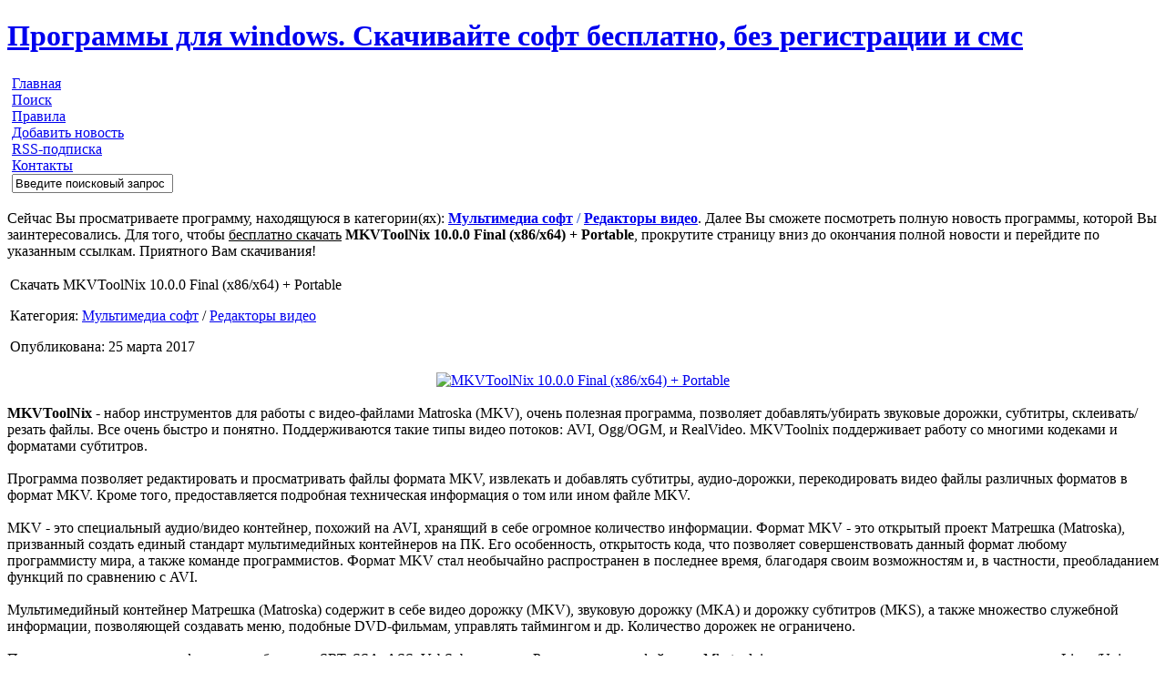

--- FILE ---
content_type: text/html; charset=UTF-8
request_url: https://azotsoft.ru/multimedia/video_editors/57648-mkvtoolnix-1000-final-x86-x64-portable.html
body_size: 17009
content:
<!DOCTYPE html PUBLIC "-//W3C//DTD XHTML 1.0 Transitional//EN" "http://www.w3.org/TR/xhtml1/DTD/xhtml1-transitional.dtd">
<html xmlns="http://www.w3.org/1999/xhtml">
<head>
<meta name="yandex-verification" content="3b9b82ead04cbd22" />
<meta name='yandex-verification' content='7494361770f0a8a9' />
<script type="text/javascript" src="https://ajax.googleapis.com/ajax/libs/jquery/1.4.4/jquery.min.js"></script>
      <script type="application/ld+json">
            {
                "@context": "http://schema.org",
                "@type": "WebSite",
                "url": "https://azotsoft.ru",
                "potentialAction": {
                    "@type": "SearchAction",
                    "target": "https://azotsoft.ru/index.php?do={searchmsg}",
                    "query-input": "required name=searchmsg"
                }
            }
        </script>
    <div itemscope itemtype="http://schema.org/WPHeader">
                            <meta name="description" itemprop="description" content="{$metatags['description']}" />
                            <meta name="keywords" itemprop="keywords" content="{$metatags['keywords']}" />
                        </div>
  <meta charset="utf-8">
<title>MKVToolNix 10.0.0 Final (x86/x64) + Portable &raquo; Программы для windows. Скачивайте софт бесплатно, без регистрации и смс</title>
<meta name="description" content="MKVToolNix - набор инструментов для работы с видео-файлами Matroska (MKV), очень полезная программа, позволяет добавлять/убирать звуковые дорожки, субтитры, склеивать/резать файлы. Все очень быстро и" />
<meta name="keywords" content="mkvmerge, Matroska, Скачать, timestamps, видео, files, Fixes, MKVToolNix, parser, файлы, субтитров, source, frame, очень, позволяет, format, atoms, дорожку, fixed, reader" />
<meta name="generator" content="DataLife Engine (http://dle-news.ru)" />
<meta property="og:site_name" content="Программы для windows. Скачивайте софт бесплатно, без регистрации и смс" />
<meta property="og:type" content="article" />
<meta property="og:title" content="MKVToolNix 10.0.0 Final (x86/x64) + Portable" />
<meta property="og:url" content="https://azotsoft.ru/multimedia/video_editors/57648-mkvtoolnix-1000-final-x86-x64-portable.html" />
<meta property="og:image" content="http://azotsoft.ru/uploads/posts/2017-03/thumbs/1490449333_4c1ulfp2iswyu9m.jpg" />
<link rel="search" type="application/opensearchdescription+xml" href="https://azotsoft.ru/engine/opensearch.php" title="Программы для windows. Скачивайте софт бесплатно, без регистрации и смс" />
<link rel="alternate" type="application/rss+xml" title="Программы для windows. Скачивайте софт бесплатно, без регистрации и смс" href="https://azotsoft.ru/rss.xml" />
<script type="text/javascript" src="/engine/classes/min/index.php?charset=windows-1251&amp;g=general&amp;15"></script>
<script type="text/javascript" src="/engine/classes/min/index.php?charset=windows-1251&amp;f=engine/classes/highslide/highslide.js,engine/classes/masha/masha.js&amp;15"></script>  

<style type="text/css" media="all">
@import url(/templates/azotsoft/css/st.css);
</style>
<style type="text/css" media="all">
@import url(/templates/azotsoft/css/engine.css);
</style>
<script language="javascript" type="text/javascript">

function sh(a)
{
//if (document.getElementById(a).style.display=="none")
//document.getElementById(a).style.display="block";
//else
//document.getElementById(a).style.display="none";
}
</script>

</head>
<body>
<script type="text/javascript">
<!--
var dle_root       = '/';
var dle_admin      = '';
var dle_login_hash = '';
var dle_group      = 5;
var dle_skin       = 'azotsoft';
var dle_wysiwyg    = '0';
var quick_wysiwyg  = '2';
var dle_act_lang   = ["Да", "Нет", "Ввод", "Отмена", "Сохранить", "Удалить", "Загрузка. Пожалуйста, подождите..."];
var menu_short     = 'Быстрое редактирование';
var menu_full      = 'Полное редактирование';
var menu_profile   = 'Просмотр профиля';
var menu_send      = 'Отправить сообщение';
var menu_uedit     = 'Админцентр';
var dle_info       = 'Информация';
var dle_confirm    = 'Подтверждение';
var dle_prompt     = 'Ввод информации';
var dle_req_field  = 'Заполните все необходимые поля';
var dle_del_agree  = 'Вы действительно хотите удалить? Данное действие невозможно будет отменить';
var dle_spam_agree = 'Вы действительно хотите отметить пользователя как спамера? Это приведёт к удалению всех его комментариев';
var dle_complaint  = 'Укажите текст Вашей жалобы для администрации:';
var dle_big_text   = 'Выделен слишком большой участок текста.';
var dle_orfo_title = 'Укажите комментарий для администрации к найденной ошибке на странице';
var dle_p_send     = 'Отправить';
var dle_p_send_ok  = 'Уведомление успешно отправлено';
var dle_save_ok    = 'Изменения успешно сохранены. Обновить страницу?';
var dle_del_news   = 'Удалить статью';
var allow_dle_delete_news   = false;
//-->
</script><script type="text/javascript">
<!--
	hs.graphicsDir = '/engine/classes/highslide/graphics/';
	hs.outlineType = 'rounded-white';
	hs.numberOfImagesToPreload = 0;
	hs.showCredits = false;
	
	hs.lang = {
		loadingText :     'Загрузка...',
		playTitle :       'Просмотр слайдшоу (пробел)',
		pauseTitle:       'Пауза',
		previousTitle :   'Предыдущее изображение',
		nextTitle :       'Следующее изображение',
		moveTitle :       'Переместить',
		closeTitle :      'Закрыть (Esc)',
		fullExpandTitle : 'Развернуть до полного размера',
		restoreTitle :    'Кликните для закрытия картинки, нажмите и удерживайте для перемещения',
		focusTitle :      'Сфокусировать',
		loadingTitle :    'Нажмите для отмены'
	};
	
//-->
</script>

<!-- шапка сайта -->

<div id="header">
	<div id="logo"><a href="/"><h1>Программы для windows. Скачивайте софт бесплатно, без регистрации и смс</h1></a></div>
	<div id="dots"></div>
</div>

<!-- меню сайта -->

<div id="h_menu">
<ul>
	<li class="first"><a href="/">Главная</a></li>
	<li><a href="/index.php?do=search">Поиск</a></li>
	<li><a href="/pravila.html">Правила</a></li>
	<li><a href="/addnews.html">Добавить новость</a></li>
	<li><a href="/rss.xml">RSS-подписка</a></li>
	<li><a href="/index.php?do=feedback">Контакты</a></li>
	<li class="s_field">
		<form onsubmit="javascript: showBusyLayer()" method="post" action=''>
        <input type="hidden" name="do" value="search" />
        <input type="hidden" name="subaction" value="search" />
        <input name="story" type="text" class="search_field" value="Введите поисковый запрос" onfocus="if(this.value=='Введите поисковый запрос')value='';" onblur="if(this.value=='')value='Введите поисковый запрос';" alt="Введите поисковый запрос" />
        </form>
	</li>
</ul>
</div>

<!-- контент сайта -->

<div id="container">

<div id="wrapper">



<!-- центральная колонка -->

	<div id="cont">



<div id='dle-content'>
<table class="news_table" cellspacing="0" cellpadding="0">
<noindex><p><tr><div id="t"> Сейчас Вы просматриваете  программу, находящуюся  в  категории(ях): <strong style="color:royalblue"><a href=""><a href="https://azotsoft.ru/multimedia/">Мультимедиа софт</a>                     / <a href="https://azotsoft.ru/multimedia/video_editors/">Редакторы видео</a></a></strong>. Далее Вы сможете  посмотреть полную  новость  программы, которой  Вы  заинтересовались. Для  того, чтобы <u>бесплатно скачать</u> <b>MKVToolNix 10.0.0 Final (x86/x64) + Portable</b>, прокрутите  страницу  вниз  до  окончания  полной  новости  и  перейдите  по  указанным  ссылкам. Приятного Вам скачивания!</div></tr></p></noindex>

  <tr>
    <td>
		<table class="news_header">
			<tr>
				<td><div class="class_div">Скачать MKVToolNix 10.0.0 Final (x86/x64) + Portable&nbsp; </div>
<p>Категория: <a href="https://azotsoft.ru/multimedia/">Мультимедиа софт</a>                     / <a href="https://azotsoft.ru/multimedia/video_editors/">Редакторы видео</a></p>
<p>Опубликована: 25 марта 2017</p>
</div></td>
				<td class="azot_rating"></td>
			</tr>
		</table>
	</td>
  </tr>
  <tr>
    <td class="azot_news"><div class="a_n"><div style="text-align:center;"><!--TBegin:http://azotsoft.ru/uploads/posts/2017-03/1490449333_4c1ulfp2iswyu9m.jpg|--><a href="http://azotsoft.ru/uploads/posts/2017-03/1490449333_4c1ulfp2iswyu9m.jpg" rel="highslide" class="highslide"><img src="/uploads/posts/2017-03/thumbs/1490449333_4c1ulfp2iswyu9m.jpg" alt='MKVToolNix 10.0.0 Final (x86/x64) + Portable' title='MKVToolNix 10.0.0 Final (x86/x64) + Portable'  /></a><!--TEnd--></div><br /><b>MKVToolNix</b> - набор инструментов для работы с видео-файлами Matroska (MKV), очень полезная программа, позволяет добавлять/убирать звуковые дорожки, субтитры, склеивать/резать файлы. Все очень быстро и понятно. Поддерживаются такие типы видео потоков: AVI, Ogg/OGM, и RealVideo. MKVToolnix поддерживает работу со многими кодеками и форматами субтитров. <br /><br />Программа позволяет редактировать и просматривать файлы формата MKV, извлекать и добавлять субтитры, аудио-дорожки, перекодировать видео файлы различных форматов в формат MKV. Кроме того, предоставляется подробная техническая информация о том или ином файле MKV. <br /><br />MKV - это специальный аудио/видео контейнер, похожий на AVI, хранящий в себе огромное количество информации. Формат MKV - это открытый проект Матрешка (Matroska), призванный создать единый стандарт мультимедийных контейнеров на ПК. Его особенность, открытость кода, что позволяет совершенствовать данный формат любому программисту мира, а также команде программистов. Формат MKV стал необычайно распространен в последнее время, благодаря своим возможностям и, в частности, преобладанием функций по сравнению с AVI. <br /><br />Мультимедийный контейнер Матрешка (Matroska) содержит в себе видео дорожку (MKV), звуковую дорожку (MKA) и дорожку субтитров (MKS), а также множество служебной информации, позволяющей создавать меню, подобные DVD-фильмам, управлять таймингом и др. Количество дорожек не ограничено. <br /><br />Поддерживаются несколько форматов субтитров: SRT, SSA, ASS, VobSub и другие. Результирующие файлы от Mkvtoolnix проигрываются различными медиа плеерами Linux/Unix и Matroska Direct Show под Windows. <br /><br /><b>MKVToolNix</b> - with these tools one can get information about (mkvinfo) Matroska files, extract tracks/data from (mkvextract) Matroska files and create (mkvmerge) Matroska files from other media files. Matroska is a new multimedia file format aiming to become THE new container format for the future. MKVToolNix is a set of tools to create, alter and inspect Matroska files under Linux, other Unices and Windows. They do for Matroska what the OGMtools do for the OGM format and then some.<br /><br /><b>New features and enhancements:</b><br />* mkvmerge: AVC/h.264 parser: mkvmerge will now drop all frames before the first key frame as they cannot be decoded properly anyway. See #1908.<br />* mkvmerge: HEVC/h.265 parser: mkvmerge will now drop all frames before the first key frame as they cannot be decoded properly anyway. See #1908.<br />* mkvmerge: HEVC/h.265 parser: added a workaround for invalid values for the "default display window" in the VUI parameters of sequence parameter sets. Fixes #1907.<br /><br /><b>Bug fixes:</b><br />* mkvmerge: MP4 reader: fixed track offsets being wrong in certain situations regarding the presence or absence of edit lists ('elst' atoms) & composition timestamps ('ctts' atoms). Fixes #1889.<br />* mkvmerge: MP4 reader: offsets in "ctts" are now always treated as signed integers, even with version 0 atoms.<br />* mkvinfo: the timestamps of SimpleBlocks with negative timestamps are now shown correctly.<br />* mkvmerge: Matroska reader: fixed handling BlockGroups and SimpleBlocks with negative timestamps.<br />* mkvmerge: MP3 packetizer: the MP3 packetizer will no longer drop timestamps from source containers if they go backwards. This keeps A/V in sync for files where the source was in sync even though their timestamps aren't monotonic increasing. Fixes #1909.<br />* mkvmerge: AVC/h.264 parser: mkvmerge will now drop timestamps from the source container if no frame is emitted for that timestamp. Fixes #1908.<br />* mkvmerge: HEVC/h.265 parser: mkvmerge will now drop timestamps from the source container if no frame is emitted for that timestamp. Fixes the HEVC equivalent of the problem with AVC described in #1908.<br />* mkvextract: SSA/ASS: fixed extraction when the "Format" line in the "[Events]" section contains less fields than the default for SSA/ASS would indicate. Fixes #1913.<br /><br /><b>ОС</b>: Windows® XP, Vista, 7, 8.х, 10 (32/64-бит)<br /><b>Интерфейс</b>: Multilanguage + Русский<br /><b>Лекарство</b>: Не требуется<br /><b>Размер</b>: 29.7/26.3 Mb<br /><br /><div style="text-align:center;"><b>Скачать "MKVToolNix 10.0.0 (x86/x64)":</b></div><br /><!--QuoteBegin--><div class="quote"><!--QuoteEBegin--><div style="text-align:center;"><a href="http://turbobit.net/66nzughofyba.html"  target="_blank">Скачать с Turbobit</a><br /><a href="https://keepshare.net/wc65e9qtzefj/MKVToolNix_10.0.0.rar"  target="_blank">Скачать с Keepshare</a><br /><a href="https://www.file-upload.com/dpghis25zsl4"  target="_blank">Скачать с File-upload</a></div><!--QuoteEnd--></div><!--QuoteEEnd--><br /><br /><div style="text-align:center;"><b>Скачать "MKVToolNix 10.0.0 (x86/x64) Portable":</b></div><br /><!--QuoteBegin--><div class="quote"><!--QuoteEBegin--><div style="text-align:center;"><a href="http://turbobit.net/ez18vpctxau1.html"  target="_blank">Скачать с Turbobit</a><br /><a href="https://keepshare.net/yioxzemh16tt/MKVToolNix_10.0.0_Portable.rar"  target="_blank">Скачать с Keepshare</a><br /><a href="https://www.file-upload.com/nkfltprum1d4"  target="_blank">Скачать с File-upload</a></div><!--QuoteEnd--></div><!--QuoteEEnd--><noindex></noindex><br /><br />
<div id="t"><br />Метки: <a href="https://azotsoft.ru/tags/MKVToolNix/">MKVToolNix</a>, <a href="https://azotsoft.ru/tags/Portable/">Portable</a>, <a href="https://azotsoft.ru/tags/MKV/">MKV</a>, <a href="https://azotsoft.ru/tags/Matroska/">Matroska</a>, <a href="https://azotsoft.ru/tags/%D1%80%D0%B5%D0%B4%D0%B0%D0%BA%D1%82%D0%BE%D1%80+%D0%B2%D0%B8%D0%B4%D0%B5%D0%BE/">редактор видео</a></div>
<div align="center"></div>&nbsp;
<div id="u">Уважаемый посетитель, Вы зашли на сайт как незарегистрированный пользователь. Мы рекомендуем Вам зарегистрироваться либо войти на сайт под своим именем.</div><br /><br />
<div id="r">Другие новости, на которые Вам стоит взглянуть:<br /><br /><li><a href="https://azotsoft.ru/multimedia/video_editors/54572-mkvtoolnix-950-final-x86-x64-portable.html">MKVToolNix 9.5.0 Final (x86/x64) + Portable</a></li><li><a href="https://azotsoft.ru/multimedia/video_editors/55454-mkvtoolnix-960-final-x86-x64-portable.html">MKVToolNix 9.6.0 Final (x86/x64) + Portable</a></li><li><a href="https://azotsoft.ru/multimedia/video_editors/52670-mkvtoolnix-930-final-x86-x64-portable.html">MKVToolNix 9.3.0 Final (x86/x64) + Portable</a></li><li><a href="https://azotsoft.ru/multimedia/video_editors/53857-mkvtoolnix-942-final-x86-x64-portable.html">MKVToolNix 9.4.2 Final (x86/x64) + Portable</a></li><li><a href="https://azotsoft.ru/multimedia/video_editors/50586-mkvtoolnix-901-final-x86-x64-portable.html">MKVToolNix 9.0.1 Final (x86/x64) + Portable</a></li><li><a href="https://azotsoft.ru/multimedia/video_editors/53411-mkvtoolnix-940-final-x86-x64-portable.html">MKVToolNix 9.4.0 Final (x86/x64) + Portable</a></li><li><a href="https://azotsoft.ru/multimedia/video_editors/51750-mkvtoolnix-920-final-x86-x64-portable.html">MKVToolNix 9.2.0 Final (x86/x64) + Portable</a></li><li><a href="https://azotsoft.ru/multimedia/video_editors/52675-mkvtoolnix-931-final-x86-x64-portable.html">MKVToolNix 9.3.1 Final (x86/x64) + Portable</a></li><li><a href="https://azotsoft.ru/multimedia/video_editors/56035-mkvtoolnix-970-final-x86-x64-portable.html">MKVToolNix 9.7.0 Final (x86/x64) + Portable</a></li><li><a href="https://azotsoft.ru/multimedia/video_editors/56046-mkvtoolnix-971-final-x86-x64-portable.html">MKVToolNix 9.7.1 Final (x86/x64) + Portable</a></li></div></div></td>
  </tr>
  <tr>
    <td>
		<table class="news_bottom" cellpadding="0" cellspacing="0">
			<tr>
				<td><div>Просмотров: <b></b> &nbsp; &nbsp;Отзывов: <b>0</b></div></td>
			</tr>
		</table>
	</td>
  </tr>
</table>
<br /></div>
<div style="margin:0 auto; width:80%; text-align:justify; background:#fff; padding:10px; border:3px solid #3576B0; margin-bottom:20px;">
<noindex><p>Дорогие посетители сайта! Нашу жизнь сейчас очень трудно представить без интернета, а еще сложнее без персонального компьютера. Как Вы знаете, для работы ПК нужна операционная система. На нашем сайте Вы можете подобрать любую интересующую Вас опреационную систему, которая находится в категории: ОС и сборки. Также для работы на компьютере требуется различный софт для Windows. Так как на нашем портале присутствует более 80 категорий, которые без  труда позволят скачать интересующую программу. Вот только лишь некоторые из категорий: мультимедиа софт, графический софт, софт для защиты и многие другие. <p>Для защиты Вашего ПК необходим антивирус, который позволит владельцу компьютера спокойно спать по ночам и исследовать просторы интернета без боязни поймать очередной вирус. Для удобного и приятного серфинга во всемирной паутине необходим браузер. Вы можете подобрать оптимальный вариант для себя в разделе WEB-браузеры. </p>Так как инновации большими шагами приходят в нашу жизнь, то сложно представить наш мир без цифровых качественных фотографий. В их обработке Вам поможет раздел Графические редакторы.</p>
    <p>Мы привыкли видеть информацию в электронном виде. Рукописные документы ушли в историю. Без печатного текста сейчас обойтись никак нельзя. Поэтому также в ПК должен быть установлен текстовый редактор, который позволяет набирать текст и корректировать его по вашему усмотрению. А нужную программу для комфортного просмотра pdf документов можно  найти в разделе офисный софт.</p>
    <p>Для эмуляции дисков стандартных возможностей компьютера не хватает. Разработчики софта упростили нам этот процесс, создав програмss для  записи, копирования дисков. Скачать их на нашем сайте можно бесплатно.</p></noindex>
</div>
</div>
	
</div>

<!-- левая колонка -->

	<div id="left">
	
	<!-- блок навигации -->

		<div class="navigation"></div>
		<div class="menu_block">
			<ul>
			<li class="m_first"><a href="/">Главная</a></li>
			<li><a href="/os_builds">ОС и сборки</a></li>
			<li><a href="javascript:ShowOrHide('development');" class="submenu">Для разработчиков</a>
				<div id=development  style="display:none;">
					<ul class="sub_menu">
						<li><a href="/develop_app">Разработка приложений</a></li>
						<li><a href="/develop_bd">Разработка баз данных</a></li>
						<li><a href="/web_develop">WEB-разработка</a></li>
					</ul>
				</div></li>			
			<li><a href="/learn">Обучение</a></li>
			<li>
			<a href="javascript:ShowOrHide('graphic');" class="submenu">Графический софт</a>
				<div id=graphic  style="display:none;">
					<ul class="sub_menu">
                                                <li><a href="/graphic_editors">Графические редакторы</a></li>
						<li><a href="/3d_editors">Редакторы 3D</a></li>
						<li><a href="/image_conversion">Конвертеры изображений</a></li>
						<li><a href="/animation_tools">Анимация</a></li>
						<li><a href="/graphic_scanners">Графические сканнеры</a></li>
						<li><a href="/graphic_viewers">Читалки изображений</a></li>
						<li><a href="/cad_cam">CAD/CAM</a></li>
					</ul>
				</div>
			</li>
			<li>
			<a href="javascript:ShowOrHide('inet');" class="submenu">Интернет/сеть</a>
				<div id=inet  style="display:none;">
					<ul class="sub_menu">
						<li><a href="/web_browsers">WEB-браузеры</a></li>
						<li><a href="/download_managers">Скачивание файлов</a></li>
						<li><a href="/mail_clients">Почтовые клиенты</a></li>
						<li><a href="/administration">Администрирование</a></li>
						<li><a href="/ads_popup_blockers">Блокировщики рекламы</a></li>
						<li><a href="/anonymizers">Анонимайзеры</a></li>
						<li><a href="/bookmarks_managers">Менеджеры закладок</a></li>
						<li><a href="/i_optimization">Оптимизаторы</a></li>
						<li><a href="/i_bd">Работа с базами данных</a></li>
						<li><a href="/ftp_ssh_clients">FTP/SSH софт</a></li>
						<li><a href="/instant_messengers">Мессенджеры</a></li>
						<li><a href="/password_managers">Менеджеры паролей</a></li>
						<li><a href="/remote_control">Удаленное управление</a></li>
						<li><a href="/rss_clients">RSS-клиенты</a></li>
						<li><a href="/traffic_managers">Менеджеры трафика</a></li>
					</ul>
				</div>
			</li>
			<li><a href="/translators_dict">Переводчики/словари</a></li>
			<li>
			<a href="javascript:ShowOrHide('media');" class="submenu">Мультимедиа софт</a>
				<div id=media  style="display:none;">
					<ul class="sub_menu">
					    <li><a href="/players">Проигрыватели</a></li>
						<li><a href="/audio_editors">Редакторы аудио</a></li>
                                                <li><a href="/video_editors">Редакторы видео</a></li>
                                                <li><a href="/burn_copy">Запись/копирование дисков</a></li>
						<li><a href="/audio_plugins">Аудио плагины</a></li>
						<li><a href="/codecs">Кодеки</a></li>
						<li><a href="/media_converters">Медиа конвертеры</a></li>
						<li><a href="/grabbers">Грабберы</a></li>
					</ul>
				</div>
			</li>
			<li>
			<a href="javascript:ShowOrHide('office');" class="submenu">Офисный софт</a>
				<div id=office  style="display:none;">
					<ul class="sub_menu">
						<li><a href="/fin">Бухгалтерия</a></li>
						<li><a href="/calendars_organizers">Календари и органайзеры</a></li>
						<li><a href="/fax">Работа с факсом</a></li>
                                                <li><a href="/text_editors">Редакторы текста</a></li>
						<li><a href="/office_packages">Офисные пакеты</a></li>
                                                <li><a href="/doc_readers">Чтение документов</a></li>
                                                <li><a href="/doc_converters">Конвертеры документов</a></li>
						<li><a href="/ocr_tools">Распознаватели текста</a></li>
						<li><a href="/presentation">Презентации</a></li>
						<li><a href="/diagrams">Графики и диаграммы</a></li>
						<li><a href="/voice_tools">Распознаватели голоса</a></li>
						<li><a href="/sheet">Работа с эл. таблицами</a></li>
					</ul>
				</div>
			</li>
			<li>
			<a href="javascript:ShowOrHide('system');" class="submenu">Системный софт</a>
				<div id=system  style="display:none;">
					<ul class="sub_menu">
					    <li><a href="/hard_disk">Работа с жест. диском</a></li>
					    <li><a href="/drivers">Драйверы</a></li>
                                            <li><a href="/sets_of_tools">Комплекты утилит</a></li>
						<li><a href="/recovery">Восстановление данных</a></li>
						<li><a href="/file_managers">Менеджеры файлов</a></li>
						<li><a href="/reg">Работа с реестром</a></li>
						<li><a href="/sys_optimization">Системные оптимизаторы</a></li>
						<li><a href="/virtual_machines">Виртуальные машины</a></li>
						<li><a href="/archivators">Работа с архивами</a></li>
						<li><a href="/backup_tools">Резервное копирование</a></li>
						<li><a href="/screenshot_tools">Работа со скриншотами</a></li>
						<li><a href="/uninstall_tools">Деинсталляторы</a></li>
						<li><a href="/virtual_drives">Виртуальные приводы</a></li>
                                                <li><a href="/visuality">Визуальные эффекты</a></li>
                                                <li><a href="/printer">Работа с принтером</a></li>
					</ul>
				</div>			
			</li>
			<li>
			<a href="javascript:ShowOrHide('sec');" class="submenu">Софт для защиты</a>
				<div id=sec  style="display:none;">
					        <ul class="sub_menu">
						<li><a href="/antispyware">Антишпионы</a></li>
						<li><a href="/antiviruses">Антивирусы</a></li>
						<li><a href="/cleaners">Чистка компьютера</a></li>
						<li><a href="/corporate_security">Корпоративная защита</a></li>
						<li><a href="/encryption">Шифрование данных</a></li>
						<li><a href="/firewalls">Сетевые экраны (Firewall)</a></li>
						<li><a href="/parent_control">Родительский контроль</a></li>
					</ul>
				</div>
			</li>
			<li><a href="/screensavers">Скринсейверы</a></li>
			</ul></li>

			 <ul><li><a href="/portable">Portable сборки</a></li></ul>
			
		</div>
		<div class="block_end"></div>
	
	<!-- блок информации -->
	
		<div class="information"></div>
		<div class="block">
			<noindex><p>Данный сайт посвящен исключительно программному обеспечению. Вы, вероятнее всего, попали сюда, потому что хотели <strong>скачать программы</strong>. И вы не ошиблись адресом. Именно у нас вы можете скачать бесплатно софт. Используйте поиск, чтобы найти нужное <u>ПО</u>, а затем бесплатно скачать. Всё очень просто!</p>

<p>Мы ждем вас снова и снова. Мы делаем работу сайта лучше, чтобы вы могли скачать программы!</p></noindex>

<p align="right" style="padding-bottom:0;">С уважением, Администратор</p>
		</div>
		<div class="block_end"></div>
		
		
	<!-- блок архивы -->
	
		<div class="arch"></div>
		<div class="block">
		<div id="calendar-layer"><table id="calendar" class="calendar"><tr><th colspan="7" class="monthselect"><a class="monthlink" onclick="doCalendar('12','2025','right'); return false;" href="https://azotsoft.ru/2025/12/" title="Предыдущий месяц">&laquo;</a>&nbsp;&nbsp;&nbsp;&nbsp;Январь 2026&nbsp;&nbsp;&nbsp;&nbsp;&raquo;</th></tr><tr><th class="workday">Пн</th><th class="workday">Вт</th><th class="workday">Ср</th><th class="workday">Чт</th><th class="workday">Пт</th><th class="weekday">Сб</th><th class="weekday">Вс</th></tr><tr><td colspan="3">&nbsp;</td><td  class="day" >1</td><td  class="day" >2</td><td  class="day-active" ><a class="day-active" href="https://azotsoft.ru/2026/01/03/" title="Все посты за 03 января 2026">3</a></td><td  class="day-active" ><a class="day-active" href="https://azotsoft.ru/2026/01/04/" title="Все посты за 04 января 2026">4</a></td></tr><tr><td  class="day-active-v" ><a class="day-active-v" href="https://azotsoft.ru/2026/01/05/" title="Все посты за 05 января 2026">5</a></td><td  class="day-active-v" ><a class="day-active-v" href="https://azotsoft.ru/2026/01/06/" title="Все посты за 06 января 2026">6</a></td><td  class="day-active-v" ><a class="day-active-v" href="https://azotsoft.ru/2026/01/07/" title="Все посты за 07 января 2026">7</a></td><td  class="day-active-v" ><a class="day-active-v" href="https://azotsoft.ru/2026/01/08/" title="Все посты за 08 января 2026">8</a></td><td  class="day-active-v" ><a class="day-active-v" href="https://azotsoft.ru/2026/01/09/" title="Все посты за 09 января 2026">9</a></td><td  class="day-active" ><a class="day-active" href="https://azotsoft.ru/2026/01/10/" title="Все посты за 10 января 2026">10</a></td><td  class="day-active" ><a class="day-active" href="https://azotsoft.ru/2026/01/11/" title="Все посты за 11 января 2026">11</a></td></tr><tr><td  class="day-active-v" ><a class="day-active-v" href="https://azotsoft.ru/2026/01/12/" title="Все посты за 12 января 2026">12</a></td><td  class="day-active-v" ><a class="day-active-v" href="https://azotsoft.ru/2026/01/13/" title="Все посты за 13 января 2026">13</a></td><td  class="day-active-v" ><a class="day-active-v" href="https://azotsoft.ru/2026/01/14/" title="Все посты за 14 января 2026">14</a></td><td  class="day-active-v" ><a class="day-active-v" href="https://azotsoft.ru/2026/01/15/" title="Все посты за 15 января 2026">15</a></td><td  class="day-active-v" ><a class="day-active-v" href="https://azotsoft.ru/2026/01/16/" title="Все посты за 16 января 2026">16</a></td><td  class="day-active" ><a class="day-active" href="https://azotsoft.ru/2026/01/17/" title="Все посты за 17 января 2026">17</a></td><td  class="day-active" ><a class="day-active" href="https://azotsoft.ru/2026/01/18/" title="Все посты за 18 января 2026">18</a></td></tr><tr><td  class="day-active-v" ><a class="day-active-v" href="https://azotsoft.ru/2026/01/19/" title="Все посты за 19 января 2026">19</a></td><td  class="day day-current" >20</td><td  class="day" >21</td><td  class="day" >22</td><td  class="day" >23</td><td  class="weekday" >24</td><td  class="weekday" >25</td></tr><tr><td  class="day" >26</td><td  class="day" >27</td><td  class="day" >28</td><td  class="day" >29</td><td  class="day" >30</td><td  class="weekday" >31</td><td colspan="1">&nbsp;</td></tr></table></div><br />
		
		<p><a class="archives" href="https://azotsoft.ru/2026/01/"><b>Январь 2026 (117)</b></a><br /><a class="archives" href="https://azotsoft.ru/2025/12/"><b>Декабрь 2025 (232)</b></a><br /><a class="archives" href="https://azotsoft.ru/2025/11/"><b>Ноябрь 2025 (207)</b></a><br /><a class="archives" href="https://azotsoft.ru/2025/10/"><b>Октябрь 2025 (211)</b></a><br /><a class="archives" href="https://azotsoft.ru/2025/09/"><b>Сентябрь 2025 (243)</b></a><br /><a class="archives" href="https://azotsoft.ru/2025/08/"><b>Август 2025 (214)</b></a><br /><div id="dle_news_archive" style="display:none;"><a class="archives" href="https://azotsoft.ru/2025/07/"><b>Июль 2025 (131)</b></a><br /><a class="archives" href="https://azotsoft.ru/2025/06/"><b>Июнь 2025 (191)</b></a><br /><a class="archives" href="https://azotsoft.ru/2025/05/"><b>Май 2025 (201)</b></a><br /><a class="archives" href="https://azotsoft.ru/2025/04/"><b>Апрель 2025 (229)</b></a><br /><a class="archives" href="https://azotsoft.ru/2025/03/"><b>Март 2025 (193)</b></a><br /><a class="archives" href="https://azotsoft.ru/2025/02/"><b>Февраль 2025 (230)</b></a><br /><a class="archives" href="https://azotsoft.ru/2025/01/"><b>Январь 2025 (186)</b></a><br /><a class="archives" href="https://azotsoft.ru/2024/12/"><b>Декабрь 2024 (194)</b></a><br /><a class="archives" href="https://azotsoft.ru/2024/11/"><b>Ноябрь 2024 (206)</b></a><br /><a class="archives" href="https://azotsoft.ru/2024/10/"><b>Октябрь 2024 (237)</b></a><br /><a class="archives" href="https://azotsoft.ru/2024/09/"><b>Сентябрь 2024 (205)</b></a><br /><a class="archives" href="https://azotsoft.ru/2024/08/"><b>Август 2024 (166)</b></a><br /><a class="archives" href="https://azotsoft.ru/2024/07/"><b>Июль 2024 (182)</b></a><br /><a class="archives" href="https://azotsoft.ru/2024/06/"><b>Июнь 2024 (189)</b></a><br /><a class="archives" href="https://azotsoft.ru/2024/05/"><b>Май 2024 (199)</b></a><br /><a class="archives" href="https://azotsoft.ru/2024/04/"><b>Апрель 2024 (216)</b></a><br /><a class="archives" href="https://azotsoft.ru/2024/03/"><b>Март 2024 (249)</b></a><br /><a class="archives" href="https://azotsoft.ru/2024/02/"><b>Февраль 2024 (291)</b></a><br /><a class="archives" href="https://azotsoft.ru/2024/01/"><b>Январь 2024 (225)</b></a><br /><a class="archives" href="https://azotsoft.ru/2023/12/"><b>Декабрь 2023 (256)</b></a><br /><a class="archives" href="https://azotsoft.ru/2023/11/"><b>Ноябрь 2023 (209)</b></a><br /><a class="archives" href="https://azotsoft.ru/2023/10/"><b>Октябрь 2023 (260)</b></a><br /><a class="archives" href="https://azotsoft.ru/2023/09/"><b>Сентябрь 2023 (227)</b></a><br /><a class="archives" href="https://azotsoft.ru/2023/08/"><b>Август 2023 (269)</b></a><br /><a class="archives" href="https://azotsoft.ru/2023/07/"><b>Июль 2023 (216)</b></a><br /><a class="archives" href="https://azotsoft.ru/2023/06/"><b>Июнь 2023 (308)</b></a><br /><a class="archives" href="https://azotsoft.ru/2023/05/"><b>Май 2023 (279)</b></a><br /><a class="archives" href="https://azotsoft.ru/2023/04/"><b>Апрель 2023 (239)</b></a><br /><a class="archives" href="https://azotsoft.ru/2023/03/"><b>Март 2023 (321)</b></a><br /><a class="archives" href="https://azotsoft.ru/2023/02/"><b>Февраль 2023 (241)</b></a><br /><a class="archives" href="https://azotsoft.ru/2023/01/"><b>Январь 2023 (206)</b></a><br /><a class="archives" href="https://azotsoft.ru/2022/12/"><b>Декабрь 2022 (202)</b></a><br /><a class="archives" href="https://azotsoft.ru/2022/11/"><b>Ноябрь 2022 (190)</b></a><br /><a class="archives" href="https://azotsoft.ru/2022/10/"><b>Октябрь 2022 (186)</b></a><br /><a class="archives" href="https://azotsoft.ru/2022/09/"><b>Сентябрь 2022 (290)</b></a><br /><a class="archives" href="https://azotsoft.ru/2022/08/"><b>Август 2022 (281)</b></a><br /><a class="archives" href="https://azotsoft.ru/2022/07/"><b>Июль 2022 (234)</b></a><br /><a class="archives" href="https://azotsoft.ru/2022/06/"><b>Июнь 2022 (230)</b></a><br /><a class="archives" href="https://azotsoft.ru/2022/05/"><b>Май 2022 (262)</b></a><br /><a class="archives" href="https://azotsoft.ru/2022/04/"><b>Апрель 2022 (237)</b></a><br /><a class="archives" href="https://azotsoft.ru/2022/03/"><b>Март 2022 (205)</b></a><br /><a class="archives" href="https://azotsoft.ru/2022/02/"><b>Февраль 2022 (334)</b></a><br /><a class="archives" href="https://azotsoft.ru/2022/01/"><b>Январь 2022 (345)</b></a><br /><a class="archives" href="https://azotsoft.ru/2021/12/"><b>Декабрь 2021 (382)</b></a><br /><a class="archives" href="https://azotsoft.ru/2021/11/"><b>Ноябрь 2021 (308)</b></a><br /><a class="archives" href="https://azotsoft.ru/2021/10/"><b>Октябрь 2021 (359)</b></a><br /><a class="archives" href="https://azotsoft.ru/2021/09/"><b>Сентябрь 2021 (231)</b></a><br /><a class="archives" href="https://azotsoft.ru/2021/08/"><b>Август 2021 (307)</b></a><br /><a class="archives" href="https://azotsoft.ru/2021/07/"><b>Июль 2021 (306)</b></a><br /><a class="archives" href="https://azotsoft.ru/2021/06/"><b>Июнь 2021 (294)</b></a><br /><a class="archives" href="https://azotsoft.ru/2021/05/"><b>Май 2021 (340)</b></a><br /><a class="archives" href="https://azotsoft.ru/2021/04/"><b>Апрель 2021 (415)</b></a><br /><a class="archives" href="https://azotsoft.ru/2021/03/"><b>Март 2021 (350)</b></a><br /><a class="archives" href="https://azotsoft.ru/2021/02/"><b>Февраль 2021 (309)</b></a><br /><a class="archives" href="https://azotsoft.ru/2021/01/"><b>Январь 2021 (386)</b></a><br /><a class="archives" href="https://azotsoft.ru/2020/12/"><b>Декабрь 2020 (264)</b></a><br /><a class="archives" href="https://azotsoft.ru/2020/11/"><b>Ноябрь 2020 (334)</b></a><br /><a class="archives" href="https://azotsoft.ru/2020/10/"><b>Октябрь 2020 (387)</b></a><br /><a class="archives" href="https://azotsoft.ru/2020/09/"><b>Сентябрь 2020 (392)</b></a><br /><a class="archives" href="https://azotsoft.ru/2020/08/"><b>Август 2020 (359)</b></a><br /><a class="archives" href="https://azotsoft.ru/2020/07/"><b>Июль 2020 (290)</b></a><br /><a class="archives" href="https://azotsoft.ru/2020/06/"><b>Июнь 2020 (321)</b></a><br /><a class="archives" href="https://azotsoft.ru/2020/05/"><b>Май 2020 (403)</b></a><br /><a class="archives" href="https://azotsoft.ru/2020/04/"><b>Апрель 2020 (316)</b></a><br /><a class="archives" href="https://azotsoft.ru/2020/03/"><b>Март 2020 (629)</b></a><br /><a class="archives" href="https://azotsoft.ru/2020/02/"><b>Февраль 2020 (630)</b></a><br /><a class="archives" href="https://azotsoft.ru/2020/01/"><b>Январь 2020 (500)</b></a><br /><a class="archives" href="https://azotsoft.ru/2019/12/"><b>Декабрь 2019 (611)</b></a><br /><a class="archives" href="https://azotsoft.ru/2019/11/"><b>Ноябрь 2019 (452)</b></a><br /><a class="archives" href="https://azotsoft.ru/2019/10/"><b>Октябрь 2019 (696)</b></a><br /><a class="archives" href="https://azotsoft.ru/2019/09/"><b>Сентябрь 2019 (485)</b></a><br /><a class="archives" href="https://azotsoft.ru/2019/08/"><b>Август 2019 (596)</b></a><br /><a class="archives" href="https://azotsoft.ru/2019/07/"><b>Июль 2019 (588)</b></a><br /><a class="archives" href="https://azotsoft.ru/2019/06/"><b>Июнь 2019 (287)</b></a><br /><a class="archives" href="https://azotsoft.ru/2019/05/"><b>Май 2019 (452)</b></a><br /><a class="archives" href="https://azotsoft.ru/2019/04/"><b>Апрель 2019 (474)</b></a><br /><a class="archives" href="https://azotsoft.ru/2019/03/"><b>Март 2019 (349)</b></a><br /><a class="archives" href="https://azotsoft.ru/2019/02/"><b>Февраль 2019 (384)</b></a><br /><a class="archives" href="https://azotsoft.ru/2019/01/"><b>Январь 2019 (313)</b></a><br /><a class="archives" href="https://azotsoft.ru/2018/12/"><b>Декабрь 2018 (314)</b></a><br /><a class="archives" href="https://azotsoft.ru/2018/11/"><b>Ноябрь 2018 (327)</b></a><br /><a class="archives" href="https://azotsoft.ru/2018/10/"><b>Октябрь 2018 (404)</b></a><br /><a class="archives" href="https://azotsoft.ru/2018/09/"><b>Сентябрь 2018 (423)</b></a><br /><a class="archives" href="https://azotsoft.ru/2018/08/"><b>Август 2018 (360)</b></a><br /><a class="archives" href="https://azotsoft.ru/2018/07/"><b>Июль 2018 (393)</b></a><br /><a class="archives" href="https://azotsoft.ru/2018/06/"><b>Июнь 2018 (387)</b></a><br /><a class="archives" href="https://azotsoft.ru/2018/05/"><b>Май 2018 (379)</b></a><br /><a class="archives" href="https://azotsoft.ru/2018/04/"><b>Апрель 2018 (375)</b></a><br /><a class="archives" href="https://azotsoft.ru/2018/03/"><b>Март 2018 (457)</b></a><br /><a class="archives" href="https://azotsoft.ru/2018/02/"><b>Февраль 2018 (307)</b></a><br /><a class="archives" href="https://azotsoft.ru/2018/01/"><b>Январь 2018 (349)</b></a><br /><a class="archives" href="https://azotsoft.ru/2017/12/"><b>Декабрь 2017 (347)</b></a><br /><a class="archives" href="https://azotsoft.ru/2017/11/"><b>Ноябрь 2017 (381)</b></a><br /><a class="archives" href="https://azotsoft.ru/2017/10/"><b>Октябрь 2017 (418)</b></a><br /><a class="archives" href="https://azotsoft.ru/2017/09/"><b>Сентябрь 2017 (377)</b></a><br /><a class="archives" href="https://azotsoft.ru/2017/08/"><b>Август 2017 (381)</b></a><br /><a class="archives" href="https://azotsoft.ru/2017/07/"><b>Июль 2017 (377)</b></a><br /><a class="archives" href="https://azotsoft.ru/2017/06/"><b>Июнь 2017 (361)</b></a><br /><a class="archives" href="https://azotsoft.ru/2017/05/"><b>Май 2017 (314)</b></a><br /><a class="archives" href="https://azotsoft.ru/2017/04/"><b>Апрель 2017 (391)</b></a><br /><a class="archives" href="https://azotsoft.ru/2017/03/"><b>Март 2017 (674)</b></a><br /><a class="archives" href="https://azotsoft.ru/2017/02/"><b>Февраль 2017 (501)</b></a><br /><a class="archives" href="https://azotsoft.ru/2017/01/"><b>Январь 2017 (413)</b></a><br /><a class="archives" href="https://azotsoft.ru/2016/12/"><b>Декабрь 2016 (624)</b></a><br /><a class="archives" href="https://azotsoft.ru/2016/11/"><b>Ноябрь 2016 (603)</b></a><br /><a class="archives" href="https://azotsoft.ru/2016/10/"><b>Октябрь 2016 (603)</b></a><br /><a class="archives" href="https://azotsoft.ru/2016/09/"><b>Сентябрь 2016 (568)</b></a><br /><a class="archives" href="https://azotsoft.ru/2016/08/"><b>Август 2016 (211)</b></a><br /><a class="archives" href="https://azotsoft.ru/2016/07/"><b>Июль 2016 (193)</b></a><br /><a class="archives" href="https://azotsoft.ru/2016/06/"><b>Июнь 2016 (302)</b></a><br /><a class="archives" href="https://azotsoft.ru/2016/05/"><b>Май 2016 (266)</b></a><br /><a class="archives" href="https://azotsoft.ru/2016/04/"><b>Апрель 2016 (309)</b></a><br /><a class="archives" href="https://azotsoft.ru/2016/03/"><b>Март 2016 (338)</b></a><br /><a class="archives" href="https://azotsoft.ru/2016/02/"><b>Февраль 2016 (324)</b></a><br /><a class="archives" href="https://azotsoft.ru/2016/01/"><b>Январь 2016 (44)</b></a><br /><a class="archives" href="https://azotsoft.ru/2015/12/"><b>Декабрь 2015 (274)</b></a><br /><a class="archives" href="https://azotsoft.ru/2015/11/"><b>Ноябрь 2015 (356)</b></a><br /><a class="archives" href="https://azotsoft.ru/2015/10/"><b>Октябрь 2015 (254)</b></a><br /><a class="archives" href="https://azotsoft.ru/2015/09/"><b>Сентябрь 2015 (131)</b></a><br /><a class="archives" href="https://azotsoft.ru/2015/08/"><b>Август 2015 (99)</b></a><br /><a class="archives" href="https://azotsoft.ru/2015/07/"><b>Июль 2015 (196)</b></a><br /><a class="archives" href="https://azotsoft.ru/2015/06/"><b>Июнь 2015 (52)</b></a><br /><a class="archives" href="https://azotsoft.ru/2015/05/"><b>Май 2015 (48)</b></a><br /><a class="archives" href="https://azotsoft.ru/2015/04/"><b>Апрель 2015 (50)</b></a><br /><a class="archives" href="https://azotsoft.ru/2015/03/"><b>Март 2015 (167)</b></a><br /><a class="archives" href="https://azotsoft.ru/2015/02/"><b>Февраль 2015 (151)</b></a><br /><a class="archives" href="https://azotsoft.ru/2015/01/"><b>Январь 2015 (105)</b></a><br /><a class="archives" href="https://azotsoft.ru/2014/12/"><b>Декабрь 2014 (32)</b></a><br /><a class="archives" href="https://azotsoft.ru/2014/11/"><b>Ноябрь 2014 (56)</b></a><br /><a class="archives" href="https://azotsoft.ru/2014/10/"><b>Октябрь 2014 (32)</b></a><br /><a class="archives" href="https://azotsoft.ru/2014/09/"><b>Сентябрь 2014 (11)</b></a><br /><a class="archives" href="https://azotsoft.ru/2014/08/"><b>Август 2014 (39)</b></a><br /><a class="archives" href="https://azotsoft.ru/2014/07/"><b>Июль 2014 (30)</b></a><br /><a class="archives" href="https://azotsoft.ru/2014/06/"><b>Июнь 2014 (16)</b></a><br /><a class="archives" href="https://azotsoft.ru/2014/05/"><b>Май 2014 (32)</b></a><br /><a class="archives" href="https://azotsoft.ru/2014/04/"><b>Апрель 2014 (9)</b></a><br /><a class="archives" href="https://azotsoft.ru/2014/03/"><b>Март 2014 (16)</b></a><br /><a class="archives" href="https://azotsoft.ru/2014/02/"><b>Февраль 2014 (20)</b></a><br /><a class="archives" href="https://azotsoft.ru/2014/01/"><b>Январь 2014 (21)</b></a><br /><a class="archives" href="https://azotsoft.ru/2013/12/"><b>Декабрь 2013 (18)</b></a><br /><a class="archives" href="https://azotsoft.ru/2013/11/"><b>Ноябрь 2013 (60)</b></a><br /><a class="archives" href="https://azotsoft.ru/2013/10/"><b>Октябрь 2013 (64)</b></a><br /><a class="archives" href="https://azotsoft.ru/2013/09/"><b>Сентябрь 2013 (40)</b></a><br /><a class="archives" href="https://azotsoft.ru/2013/08/"><b>Август 2013 (80)</b></a><br /><a class="archives" href="https://azotsoft.ru/2013/07/"><b>Июль 2013 (121)</b></a><br /><a class="archives" href="https://azotsoft.ru/2013/06/"><b>Июнь 2013 (9)</b></a><br /><a class="archives" href="https://azotsoft.ru/2013/05/"><b>Май 2013 (30)</b></a><br /><a class="archives" href="https://azotsoft.ru/2013/04/"><b>Апрель 2013 (19)</b></a><br /><a class="archives" href="https://azotsoft.ru/2013/03/"><b>Март 2013 (104)</b></a><br /><a class="archives" href="https://azotsoft.ru/2013/02/"><b>Февраль 2013 (46)</b></a><br /><a class="archives" href="https://azotsoft.ru/2013/01/"><b>Январь 2013 (101)</b></a><br /><a class="archives" href="https://azotsoft.ru/2012/12/"><b>Декабрь 2012 (119)</b></a><br /><a class="archives" href="https://azotsoft.ru/2012/11/"><b>Ноябрь 2012 (156)</b></a><br /><a class="archives" href="https://azotsoft.ru/2012/10/"><b>Октябрь 2012 (130)</b></a><br /><a class="archives" href="https://azotsoft.ru/2012/09/"><b>Сентябрь 2012 (29)</b></a><br /><a class="archives" href="https://azotsoft.ru/2012/08/"><b>Август 2012 (146)</b></a><br /><a class="archives" href="https://azotsoft.ru/2012/07/"><b>Июль 2012 (99)</b></a><br /><a class="archives" href="https://azotsoft.ru/2012/06/"><b>Июнь 2012 (168)</b></a><br /><a class="archives" href="https://azotsoft.ru/2012/05/"><b>Май 2012 (136)</b></a><br /><a class="archives" href="https://azotsoft.ru/2012/04/"><b>Апрель 2012 (140)</b></a><br /><a class="archives" href="https://azotsoft.ru/2012/03/"><b>Март 2012 (279)</b></a><br /><a class="archives" href="https://azotsoft.ru/2012/02/"><b>Февраль 2012 (350)</b></a><br /><a class="archives" href="https://azotsoft.ru/2012/01/"><b>Январь 2012 (318)</b></a><br /><a class="archives" href="https://azotsoft.ru/2011/12/"><b>Декабрь 2011 (199)</b></a><br /><a class="archives" href="https://azotsoft.ru/2011/11/"><b>Ноябрь 2011 (46)</b></a><br /><a class="archives" href="https://azotsoft.ru/2011/10/"><b>Октябрь 2011 (116)</b></a><br /><a class="archives" href="https://azotsoft.ru/2011/09/"><b>Сентябрь 2011 (98)</b></a><br /><a class="archives" href="https://azotsoft.ru/2011/08/"><b>Август 2011 (85)</b></a><br /><a class="archives" href="https://azotsoft.ru/2011/07/"><b>Июль 2011 (130)</b></a><br /><a class="archives" href="https://azotsoft.ru/2011/06/"><b>Июнь 2011 (132)</b></a><br /><a class="archives" href="https://azotsoft.ru/2011/05/"><b>Май 2011 (232)</b></a><br /><a class="archives" href="https://azotsoft.ru/2011/04/"><b>Апрель 2011 (168)</b></a><br /><a class="archives" href="https://azotsoft.ru/2011/03/"><b>Март 2011 (231)</b></a><br /><a class="archives" href="https://azotsoft.ru/2011/02/"><b>Февраль 2011 (225)</b></a><br /><a class="archives" href="https://azotsoft.ru/2011/01/"><b>Январь 2011 (183)</b></a><br /><a class="archives" href="https://azotsoft.ru/2010/12/"><b>Декабрь 2010 (82)</b></a><br /></div><div id="dle_news_archive_link" ><br /><a class="archives" onclick="$('#dle_news_archive').toggle('blind',{},700); return false;" href="#">Показать / скрыть весь архив</a></div></p>
		</div>
		<div class="block_end"></div>

	<!-- блок метки -->
	
		<div class="tags"></div>
		<div class="block">
			<p><a href="https://azotsoft.ru/tags/3D/" class="clouds_xsmall" title="Найдено публикаций: 977">3D</a>, <a href="https://azotsoft.ru/tags/Android/" class="clouds_xsmall" title="Найдено публикаций: 1705">Android</a>, <a href="https://azotsoft.ru/tags/dvd/" class="clouds_xsmall" title="Найдено публикаций: 739">dvd</a>, <a href="https://azotsoft.ru/tags/Office/" class="clouds_xsmall" title="Найдено публикаций: 605">Office</a>, <a href="https://azotsoft.ru/tags/pdf/" class="clouds_xsmall" title="Найдено публикаций: 2045">pdf</a>, <a href="https://azotsoft.ru/tags/photoshop/" class="clouds_xsmall" title="Найдено публикаций: 1600">photoshop</a>, <a href="https://azotsoft.ru/tags/Portable/" class="clouds_small" title="Найдено публикаций: 3632">Portable</a>, <a href="https://azotsoft.ru/tags/RePack/" class="clouds_xsmall" title="Найдено публикаций: 829">RePack</a>, <a href="https://azotsoft.ru/tags/Windows/" class="clouds_xsmall" title="Найдено публикаций: 2028">Windows</a>, <a href="https://azotsoft.ru/tags/%D0%B0%D0%BD%D1%82%D0%B8%D0%B2%D0%B8%D1%80%D1%83%D1%81/" class="clouds_xsmall" title="Найдено публикаций: 800">антивирус</a>, <a href="https://azotsoft.ru/tags/%D0%B0%D1%83%D0%B4%D0%B8%D0%BE/" class="clouds_xsmall" title="Найдено публикаций: 1052">аудио</a>, <a href="https://azotsoft.ru/tags/%D0%B1%D1%80%D0%B0%D1%83%D0%B7%D0%B5%D1%80/" class="clouds_xsmall" title="Найдено публикаций: 778">браузер</a>, <a href="https://azotsoft.ru/tags/%D0%B2%D0%B8%D0%B4%D0%B5%D0%BE/" class="clouds_medium" title="Найдено публикаций: 4191">видео</a>, <a href="https://azotsoft.ru/tags/%D0%B2%D0%BE%D1%81%D1%81%D1%82%D0%B0%D0%BD%D0%BE%D0%B2%D0%BB%D0%B5%D0%BD%D0%B8%D0%B5/" class="clouds_xsmall" title="Найдено публикаций: 752">восстановление</a>, <a href="https://azotsoft.ru/tags/%D0%B4%D0%B8%D0%B7%D0%B0%D0%B9%D0%BD/" class="clouds_xsmall" title="Найдено публикаций: 667">дизайн</a>, <a href="https://azotsoft.ru/tags/%D0%B4%D0%B8%D1%81%D0%BA%D0%B0/" class="clouds_xsmall" title="Найдено публикаций: 698">диска</a>, <a href="https://azotsoft.ru/tags/%D0%B4%D0%B8%D1%81%D0%BA%D0%BE%D0%B2/" class="clouds_xsmall" title="Найдено публикаций: 661">дисков</a>, <a href="https://azotsoft.ru/tags/%D0%B4%D1%80%D0%B0%D0%B9%D0%B2%D0%B5%D1%80%D0%B0/" class="clouds_xsmall" title="Найдено публикаций: 833">драйвера</a>, <a href="https://azotsoft.ru/tags/%D0%B7%D0%B0%D0%BF%D0%B8%D1%81%D1%8C/" class="clouds_xsmall" title="Найдено публикаций: 1104">запись</a>, <a href="https://azotsoft.ru/tags/%D0%B8%D0%B7%D0%BE%D0%B1%D1%80%D0%B0%D0%B6%D0%B5%D0%BD%D0%B8%D0%B9/" class="clouds_xsmall" title="Найдено публикаций: 1803">изображений</a>, <a href="https://azotsoft.ru/tags/%D0%B8%D0%BD%D1%82%D0%B5%D1%80%D0%BD%D0%B5%D1%82/" class="clouds_xsmall" title="Найдено публикаций: 1124">интернет</a>, <a href="https://azotsoft.ru/tags/%D0%BA%D0%BE%D0%BD%D0%B2%D0%B5%D1%80%D1%82%D0%B5%D1%80/" class="clouds_xsmall" title="Найдено публикаций: 1498">конвертер</a>, <a href="https://azotsoft.ru/tags/%D0%BC%D0%B5%D0%BD%D0%B5%D0%B4%D0%B6%D0%B5%D1%80/" class="clouds_xsmall" title="Найдено публикаций: 821">менеджер</a>, <a href="https://azotsoft.ru/tags/%D0%BD%D0%B0%D1%81%D1%82%D1%80%D0%BE%D0%B9%D0%BA%D0%B0/" class="clouds_xsmall" title="Найдено публикаций: 879">настройка</a>, <a href="https://azotsoft.ru/tags/%D0%BE%D0%B1%D1%80%D0%B0%D0%B1%D0%BE%D1%82%D0%BA%D0%B0/" class="clouds_xsmall" title="Найдено публикаций: 1020">обработка</a>, <a href="https://azotsoft.ru/tags/%D0%BE%D0%BF%D1%82%D0%B8%D0%BC%D0%B8%D0%B7%D0%B0%D1%86%D0%B8%D1%8F/" class="clouds_small" title="Найдено публикаций: 2200">оптимизация</a>, <a href="https://azotsoft.ru/tags/%D0%BE%D1%87%D0%B8%D1%81%D1%82%D0%BA%D0%B0/" class="clouds_xsmall" title="Найдено публикаций: 1542">очистка</a>, <a href="https://azotsoft.ru/tags/%D0%BF%D1%80%D0%BE%D0%B8%D0%B3%D1%80%D1%8B%D0%B2%D0%B0%D1%82%D0%B5%D0%BB%D1%8C/" class="clouds_xsmall" title="Найдено публикаций: 740">проигрыватель</a>, <a href="https://azotsoft.ru/tags/%D1%80%D0%B5%D0%B4%D0%B0%D0%BA%D1%82%D0%BE%D1%80/" class="clouds_xlarge" title="Найдено публикаций: 6832">редактор</a>, <a href="https://azotsoft.ru/tags/%D1%81%D0%B8%D1%81%D1%82%D0%B5%D0%BC%D0%B0/" class="clouds_xsmall" title="Найдено публикаций: 661">система</a>, <a href="https://azotsoft.ru/tags/%D1%81%D0%B8%D1%81%D1%82%D0%B5%D0%BC%D1%8B/" class="clouds_small" title="Найдено публикаций: 2386">системы</a>, <a href="https://azotsoft.ru/tags/%D1%81%D0%BE%D0%B7%D0%B4%D0%B0%D1%82%D1%8C/" class="clouds_xsmall" title="Найдено публикаций: 1914">создать</a>, <a href="https://azotsoft.ru/tags/%D1%83%D0%B4%D0%B0%D0%BB%D0%B8%D1%82%D1%8C/" class="clouds_xsmall" title="Найдено публикаций: 764">удалить</a>, <a href="https://azotsoft.ru/tags/%D1%84%D0%B0%D0%B9%D0%BB%D0%BE%D0%B2/" class="clouds_small" title="Найдено публикаций: 2822">файлов</a>, <a href="https://azotsoft.ru/tags/%D1%84%D0%B0%D0%B9%D0%BB%D1%8B/" class="clouds_xsmall" title="Найдено публикаций: 588">файлы</a>, <a href="https://azotsoft.ru/tags/%D1%84%D0%BE%D1%82%D0%BE%D0%B3%D1%80%D0%B0%D1%84%D0%B8%D0%B8/" class="clouds_xsmall" title="Найдено публикаций: 983">фотографии</a>, <a href="https://azotsoft.ru/tags/%D1%84%D0%BE%D1%82%D0%BE%D0%B3%D1%80%D0%B0%D1%84%D0%B8%D0%B9/" class="clouds_xsmall" title="Найдено публикаций: 855">фотографий</a>, <a href="https://azotsoft.ru/tags/%D1%86%D0%B8%D1%84%D1%80%D0%BE%D0%B2%D1%8B%D1%85/" class="clouds_xsmall" title="Найдено публикаций: 753">цифровых</a>, <a href="https://azotsoft.ru/tags/%D1%8D%D0%BA%D1%80%D0%B0%D0%BD%D0%B0/" class="clouds_xsmall" title="Найдено публикаций: 640">экрана</a>, <a href="https://azotsoft.ru/tags/%D1%8D%D1%84%D1%84%D0%B5%D0%BA%D1%82%D1%8B/" class="clouds_xsmall" title="Найдено публикаций: 806">эффекты</a><br /><br /><a href="https://azotsoft.ru/tags/">Показать все теги</a></p>
		</div>
		<div class="block_end"></div>
	
	</div>

<!-- правая колонка -->

	<!-- панель авторизации -->

	<div id="right">
	
		<div class="log"></div>
		<div class="block">
			<div id="login_block">


	<ul class="reset loginbox">
	<form method="post" action="">
	<div id="logform" class="radial">
	<ul class="reset">
	<li class="lfield"><label for="login_name">Логин:</label><input type="text" name="login_name" id="login_name" />
	<li class="lfield lfpas"><label for="login_password">Пароль (<a href="https://azotsoft.ru/index.php?do=lostpassword">Забыли?</a>):</label><input type="password" name="login_password" id="login_password" /></li>
	<li class="lfield lfchek"><input type="checkbox" name="login_not_save" id="login_not_save" value="1"/><label for="login_not_save">&nbsp;Чужой компьютер</label></li>
	<li class="lfield lfchek"><div class="sociallogin">
	<a href="http://oauth.vk.com/authorize?client_id=5775259&redirect_uri=https%3A%2F%2Fazotsoft.ru%2Findex.php%3Fdo%3Dauth-social%26provider%3Dvk&scope=offline%2Cwall%2Cemail&state=d02c6d3765f3bc71c0aa9327c280043d&response_type=code" target="_blank"><img src="/templates/azotsoft/images/social/vkontakte.gif" /></a>
	<a href="http://www.odnoklassniki.ru/oauth/authorize?client_id=&redirect_uri=https%3A%2F%2Fazotsoft.ru%2Findex.php%3Fdo%3Dauth-social%26provider%3Dod&state=d02c6d3765f3bc71c0aa9327c280043d&response_type=code" target="_blank"><img src="/templates/azotsoft/images/social/odnoklassniki.gif" /></a>
	<a href="https://www.facebook.com/v2.0/dialog/oauth?client_id=&redirect_uri=https%3A%2F%2Fazotsoft.ru%2Findex.php%3Fdo%3Dauth-social%26provider%3Dfc&scope=public_profile%2C+email&display=popup&state=d02c6d3765f3bc71c0aa9327c280043d&response_type=code" target="_blank"><img src="/templates/azotsoft/images/social/facebook.gif" /></a>
	<a href="https://connect.mail.ru/oauth/authorize?client_id=&redirect_uri=https%3A%2F%2Fazotsoft.ru%2Findex.php%3Fdo%3Dauth-social%26provider%3Dmailru&state=d02c6d3765f3bc71c0aa9327c280043d&response_type=code" target="_blank"><img src="/templates/azotsoft/images/social/mailru.gif" /></a>
	<a href="https://oauth.yandex.ru/authorize?client_id=&redirect_uri=https%3A%2F%2Fazotsoft.ru%2Findex.php%3Fdo%3Dauth-social%26provider%3Dyandex&state=d02c6d3765f3bc71c0aa9327c280043d&response_type=code" target="_blank"><img src="/templates/azotsoft/images/social/yandex.gif" /></a>
	<a href="https://accounts.google.com/o/oauth2/auth?client_id=&redirect_uri=https%3A%2F%2Fazotsoft.ru%2Findex.php%3Fdo%3Dauth-social%26provider%3Dgoogle&scope=https%3A%2F%2Fwww.googleapis.com%2Fauth%2Fuserinfo.email+https%3A%2F%2Fwww.googleapis.com%2Fauth%2Fuserinfo.profile&state=d02c6d3765f3bc71c0aa9327c280043d&response_type=code" target="_blank"><img src="/templates/azotsoft/images/social/google.gif" /></a>
	</div></li>
						<li class="lbtn"><button class="fbutton" onclick="submit();" type="submit" title="Войти"><span>Войти</span></button></li>
					</ul>
					<input name="login" type="hidden" id="login" value="submit" />
				</div>
			</form>
		</li>
 <p><a href="https://azotsoft.ru/index.php?do=register">Зарегистрироваться</a></p>
	</ul>
</div>
		</div>
		<div class="block_end"></div>
	
	<!-- топ новостей -->
	
		<div class="azot_top"></div>
		<div class="block"><p class="azot_t"><style>
   li {list-style-type: none; /* РЈР±РёСЂР°РµРј РјР°СЂРєРµСЂС‹ */}
   ul {margin-left: 1%; /* РћС‚СЃС‚СѓРї СЃР»РµРІР° РІ Р±СЂР°СѓР·РµСЂРµ IE Рё Opera */
    padding-left: 1%; /* РћС‚СЃС‚СѓРї СЃР»РµРІР° РІ Р±СЂР°СѓР·РµСЂРµ Firefox, Safari, Chrome */}
	ul {
    padding: 3px; margin: 2px; /* РЈР±РёСЂР°РµРј РѕС‚СЃС‚СѓРїС‹ Сѓ СЃРїРёСЃРєР° */
   }
 </style>
 <body>
   <ul><li><a href="https://azotsoft.ru/graphic/graphic_editors/159318-acdsee-photo-studio-ultimate-2026-19014391-repack-rus-eng.html">ACDSee Photo Studio Ultimate 2026 19.0.1.4391 RePack (RUS/ENG)</a></li></ul>
 </body>
 <style>
   li {list-style-type: none; /* РЈР±РёСЂР°РµРј РјР°СЂРєРµСЂС‹ */}
   ul {margin-left: 1%; /* РћС‚СЃС‚СѓРї СЃР»РµРІР° РІ Р±СЂР°СѓР·РµСЂРµ IE Рё Opera */
    padding-left: 1%; /* РћС‚СЃС‚СѓРї СЃР»РµРІР° РІ Р±СЂР°СѓР·РµСЂРµ Firefox, Safari, Chrome */}
	ul {
    padding: 3px; margin: 2px; /* РЈР±РёСЂР°РµРј РѕС‚СЃС‚СѓРїС‹ Сѓ СЃРїРёСЃРєР° */
   }
 </style>
 <body>
   <ul><li><a href="https://azotsoft.ru/office/text_editors/159149-ams-pdf-commander-150-profi-portable-rus-2025.html">AMS PDF Commander 15.0 Профи + Portable (RUS/2025)</a></li></ul>
 </body>
 <style>
   li {list-style-type: none; /* РЈР±РёСЂР°РµРј РјР°СЂРєРµСЂС‹ */}
   ul {margin-left: 1%; /* РћС‚СЃС‚СѓРї СЃР»РµРІР° РІ Р±СЂР°СѓР·РµСЂРµ IE Рё Opera */
    padding-left: 1%; /* РћС‚СЃС‚СѓРї СЃР»РµРІР° РІ Р±СЂР°СѓР·РµСЂРµ Firefox, Safari, Chrome */}
	ul {
    padding: 3px; margin: 2px; /* РЈР±РёСЂР°РµРј РѕС‚СЃС‚СѓРїС‹ Сѓ СЃРїРёСЃРєР° */
   }
 </style>
 <body>
   <ul><li><a href="https://azotsoft.ru/system/159307-jinnsliveusb-116-rus-eng.html">Jinn'sLiveUSB 11.6 (RUS/ENG)</a></li></ul>
 </body>
 <style>
   li {list-style-type: none; /* РЈР±РёСЂР°РµРј РјР°СЂРєРµСЂС‹ */}
   ul {margin-left: 1%; /* РћС‚СЃС‚СѓРї СЃР»РµРІР° РІ Р±СЂР°СѓР·РµСЂРµ IE Рё Opera */
    padding-left: 1%; /* РћС‚СЃС‚СѓРї СЃР»РµРІР° РІ Р±СЂР°СѓР·РµСЂРµ Firefox, Safari, Chrome */}
	ul {
    padding: 3px; margin: 2px; /* РЈР±РёСЂР°РµРј РѕС‚СЃС‚СѓРїС‹ Сѓ СЃРїРёСЃРєР° */
   }
 </style>
 <body>
   <ul><li><a href="https://azotsoft.ru/system/sys_optimization/159285-yamicsoft-windows-manager-230-final-portable.html">Yamicsoft Windows Manager 2.3.0 Final + Portable</a></li></ul>
 </body>
 <style>
   li {list-style-type: none; /* РЈР±РёСЂР°РµРј РјР°СЂРєРµСЂС‹ */}
   ul {margin-left: 1%; /* РћС‚СЃС‚СѓРї СЃР»РµРІР° РІ Р±СЂР°СѓР·РµСЂРµ IE Рё Opera */
    padding-left: 1%; /* РћС‚СЃС‚СѓРї СЃР»РµРІР° РІ Р±СЂР°СѓР·РµСЂРµ Firefox, Safari, Chrome */}
	ul {
    padding: 3px; margin: 2px; /* РЈР±РёСЂР°РµРј РѕС‚СЃС‚СѓРїС‹ Сѓ СЃРїРёСЃРєР° */
   }
 </style>
 <body>
   <ul><li><a href="https://azotsoft.ru/system/drivers/159165-driver-easy-professional-7113510-portable.html">Driver Easy Professional 7.1.1.3510 + Portable</a></li></ul>
 </body>
 <style>
   li {list-style-type: none; /* РЈР±РёСЂР°РµРј РјР°СЂРєРµСЂС‹ */}
   ul {margin-left: 1%; /* РћС‚СЃС‚СѓРї СЃР»РµРІР° РІ Р±СЂР°СѓР·РµСЂРµ IE Рё Opera */
    padding-left: 1%; /* РћС‚СЃС‚СѓРї СЃР»РµРІР° РІ Р±СЂР°СѓР·РµСЂРµ Firefox, Safari, Chrome */}
	ul {
    padding: 3px; margin: 2px; /* РЈР±РёСЂР°РµРј РѕС‚СЃС‚СѓРїС‹ Сѓ СЃРїРёСЃРєР° */
   }
 </style>
 <body>
   <ul><li><a href="https://azotsoft.ru/multimedia/media_converters/159276-nero-ai-video-upscaler-pro-1360-portable.html">Nero AI Video Upscaler Pro 1.3.6.0 + Portable</a></li></ul>
 </body>
 <style>
   li {list-style-type: none; /* РЈР±РёСЂР°РµРј РјР°СЂРєРµСЂС‹ */}
   ul {margin-left: 1%; /* РћС‚СЃС‚СѓРї СЃР»РµРІР° РІ Р±СЂР°СѓР·РµСЂРµ IE Рё Opera */
    padding-left: 1%; /* РћС‚СЃС‚СѓРї СЃР»РµРІР° РІ Р±СЂР°СѓР·РµСЂРµ Firefox, Safari, Chrome */}
	ul {
    padding: 3px; margin: 2px; /* РЈР±РёСЂР°РµРј РѕС‚СЃС‚СѓРїС‹ Сѓ СЃРїРёСЃРєР° */
   }
 </style>
 <body>
   <ul><li><a href="https://azotsoft.ru/system/sys_optimization/159287-glary-utilities-pro-636040-final-portable.html">Glary Utilities Pro 6.36.0.40 Final + Portable</a></li></ul>
 </body>
 <style>
   li {list-style-type: none; /* РЈР±РёСЂР°РµРј РјР°СЂРєРµСЂС‹ */}
   ul {margin-left: 1%; /* РћС‚СЃС‚СѓРї СЃР»РµРІР° РІ Р±СЂР°СѓР·РµСЂРµ IE Рё Opera */
    padding-left: 1%; /* РћС‚СЃС‚СѓРї СЃР»РµРІР° РІ Р±СЂР°СѓР·РµСЂРµ Firefox, Safari, Chrome */}
	ul {
    padding: 3px; margin: 2px; /* РЈР±РёСЂР°РµРј РѕС‚СЃС‚СѓРїС‹ Сѓ СЃРїРёСЃРєР° */
   }
 </style>
 <body>
   <ul><li><a href="https://azotsoft.ru/multimedia/video_editors/159226-ams-videomontazh-240-premium-rus-2025.html">AMS ВидеоМОНТАЖ 24.0 Премиум (RUS/2025)</a></li></ul>
 </body>
 <style>
   li {list-style-type: none; /* РЈР±РёСЂР°РµРј РјР°СЂРєРµСЂС‹ */}
   ul {margin-left: 1%; /* РћС‚СЃС‚СѓРї СЃР»РµРІР° РІ Р±СЂР°СѓР·РµСЂРµ IE Рё Opera */
    padding-left: 1%; /* РћС‚СЃС‚СѓРї СЃР»РµРІР° РІ Р±СЂР°СѓР·РµСЂРµ Firefox, Safari, Chrome */}
	ul {
    padding: 3px; margin: 2px; /* РЈР±РёСЂР°РµРј РѕС‚СЃС‚СѓРїС‹ Сѓ СЃРїРёСЃРєР° */
   }
 </style>
 <body>
   <ul><li><a href="https://azotsoft.ru/system/uninstall_tools/159205-total-uninstall-pro-762367-portable-multi-rus.html">Total Uninstall Pro 7.6.2.367 + Portable [Multi/Rus]</a></li></ul>
 </body>
 <style>
   li {list-style-type: none; /* РЈР±РёСЂР°РµРј РјР°СЂРєРµСЂС‹ */}
   ul {margin-left: 1%; /* РћС‚СЃС‚СѓРї СЃР»РµРІР° РІ Р±СЂР°СѓР·РµСЂРµ IE Рё Opera */
    padding-left: 1%; /* РћС‚СЃС‚СѓРї СЃР»РµРІР° РІ Р±СЂР°СѓР·РµСЂРµ Firefox, Safari, Chrome */}
	ul {
    padding: 3px; margin: 2px; /* РЈР±РёСЂР°РµРј РѕС‚СЃС‚СѓРїС‹ Сѓ СЃРїРёСЃРєР° */
   }
 </style>
 <body>
   <ul><li><a href="https://azotsoft.ru/multimedia/video_editors/159262-nero-video-27002-multi-rus.html">Nero Video 27.0.0.2 (MULTi/RUS)</a></li></ul>
 </body>
 <style>
   li {list-style-type: none; /* РЈР±РёСЂР°РµРј РјР°СЂРєРµСЂС‹ */}
   ul {margin-left: 1%; /* РћС‚СЃС‚СѓРї СЃР»РµРІР° РІ Р±СЂР°СѓР·РµСЂРµ IE Рё Opera */
    padding-left: 1%; /* РћС‚СЃС‚СѓРї СЃР»РµРІР° РІ Р±СЂР°СѓР·РµСЂРµ Firefox, Safari, Chrome */}
	ul {
    padding: 3px; margin: 2px; /* РЈР±РёСЂР°РµРј РѕС‚СЃС‚СѓРїС‹ Сѓ СЃРїРёСЃРєР° */
   }
 </style>
 <body>
   <ul><li><a href="https://azotsoft.ru/protection/antispyware/159286-iobit-malware-fighter-pro-13101617-final-portable.html">IObit Malware Fighter Pro 13.1.0.1617 Final + Portable</a></li></ul>
 </body>
 <style>
   li {list-style-type: none; /* РЈР±РёСЂР°РµРј РјР°СЂРєРµСЂС‹ */}
   ul {margin-left: 1%; /* РћС‚СЃС‚СѓРї СЃР»РµРІР° РІ Р±СЂР°СѓР·РµСЂРµ IE Рё Opera */
    padding-left: 1%; /* РћС‚СЃС‚СѓРї СЃР»РµРІР° РІ Р±СЂР°СѓР·РµСЂРµ Firefox, Safari, Chrome */}
	ul {
    padding: 3px; margin: 2px; /* РЈР±РёСЂР°РµРј РѕС‚СЃС‚СѓРїС‹ Сѓ СЃРїРёСЃРєР° */
   }
 </style>
 <body>
   <ul><li><a href="https://azotsoft.ru/graphic/graphic_editors/159306-adobe-master-collection-2025-v12-by-m0nkrus-rus-eng.html">Adobe Master Collection 2025 v12 by m0nkrus (RUS/ENG)</a></li></ul>
 </body>
 <style>
   li {list-style-type: none; /* РЈР±РёСЂР°РµРј РјР°СЂРєРµСЂС‹ */}
   ul {margin-left: 1%; /* РћС‚СЃС‚СѓРї СЃР»РµРІР° РІ Р±СЂР°СѓР·РµСЂРµ IE Рё Opera */
    padding-left: 1%; /* РћС‚СЃС‚СѓРї СЃР»РµРІР° РІ Р±СЂР°СѓР·РµСЂРµ Firefox, Safari, Chrome */}
	ul {
    padding: 3px; margin: 2px; /* РЈР±РёСЂР°РµРј РѕС‚СЃС‚СѓРїС‹ Сѓ СЃРїРёСЃРєР° */
   }
 </style>
 <body>
   <ul><li><a href="https://azotsoft.ru/multimedia/burn_copy/159283-nero-burning-rom-27014-portable-multi-rus.html">Nero Burning ROM 27.0.1.4 + Portable (MULTi/RUS)</a></li></ul>
 </body>
 <style>
   li {list-style-type: none; /* РЈР±РёСЂР°РµРј РјР°СЂРєРµСЂС‹ */}
   ul {margin-left: 1%; /* РћС‚СЃС‚СѓРї СЃР»РµРІР° РІ Р±СЂР°СѓР·РµСЂРµ IE Рё Opera */
    padding-left: 1%; /* РћС‚СЃС‚СѓРї СЃР»РµРІР° РІ Р±СЂР°СѓР·РµСЂРµ Firefox, Safari, Chrome */}
	ul {
    padding: 3px; margin: 2px; /* РЈР±РёСЂР°РµРј РѕС‚СЃС‚СѓРїС‹ Сѓ СЃРїРёСЃРєР° */
   }
 </style>
 <body>
   <ul><li><a href="https://azotsoft.ru/graphic/graphic_editors/159438-ashampoo-photo-commander-1902-final-portable-07012026.html">Ashampoo Photo Commander 19.0.2 Final + Portable (07.01.2026)</a></li></ul>
 </body>
 <style>
   li {list-style-type: none; /* РЈР±РёСЂР°РµРј РјР°СЂРєРµСЂС‹ */}
   ul {margin-left: 1%; /* РћС‚СЃС‚СѓРї СЃР»РµРІР° РІ Р±СЂР°СѓР·РµСЂРµ IE Рё Opera */
    padding-left: 1%; /* РћС‚СЃС‚СѓРї СЃР»РµРІР° РІ Р±СЂР°СѓР·РµСЂРµ Firefox, Safari, Chrome */}
	ul {
    padding: 3px; margin: 2px; /* РЈР±РёСЂР°РµРј РѕС‚СЃС‚СѓРїС‹ Сѓ СЃРїРёСЃРєР° */
   }
 </style>
 <body>
   <ul><li><a href="https://azotsoft.ru/multimedia/video_editors/159288-adobe-premiere-elements-2026-261020-by-m0nkrus-multi-eng.html">Adobe Premiere Elements 2026 26.1.0.20 by m0nkrus (MULTi/ENG)</a></li></ul>
 </body>
 <style>
   li {list-style-type: none; /* РЈР±РёСЂР°РµРј РјР°СЂРєРµСЂС‹ */}
   ul {margin-left: 1%; /* РћС‚СЃС‚СѓРї СЃР»РµРІР° РІ Р±СЂР°СѓР·РµСЂРµ IE Рё Opera */
    padding-left: 1%; /* РћС‚СЃС‚СѓРї СЃР»РµРІР° РІ Р±СЂР°СѓР·РµСЂРµ Firefox, Safari, Chrome */}
	ul {
    padding: 3px; margin: 2px; /* РЈР±РёСЂР°РµРј РѕС‚СЃС‚СѓРїС‹ Сѓ СЃРїРёСЃРєР° */
   }
 </style>
 <body>
   <ul><li><a href="https://azotsoft.ru/portable/159289-dxo-viewpoint-580-build-591-portable-multi-eng.html">DxO ViewPoint 5.8.0 Build 591 Portable (MULTi/ENG)</a></li></ul>
 </body>
 <style>
   li {list-style-type: none; /* РЈР±РёСЂР°РµРј РјР°СЂРєРµСЂС‹ */}
   ul {margin-left: 1%; /* РћС‚СЃС‚СѓРї СЃР»РµРІР° РІ Р±СЂР°СѓР·РµСЂРµ IE Рё Opera */
    padding-left: 1%; /* РћС‚СЃС‚СѓРї СЃР»РµРІР° РІ Р±СЂР°СѓР·РµСЂРµ Firefox, Safari, Chrome */}
	ul {
    padding: 3px; margin: 2px; /* РЈР±РёСЂР°РµРј РѕС‚СЃС‚СѓРїС‹ Сѓ СЃРїРёСЃРєР° */
   }
 </style>
 <body>
   <ul><li><a href="https://azotsoft.ru/multimedia/video_editors/159315-wondershare-filmora-151217051-multi-rus.html">Wondershare Filmora 15.1.2.17051 (MULTi/RUS)</a></li></ul>
 </body>
 <style>
   li {list-style-type: none; /* РЈР±РёСЂР°РµРј РјР°СЂРєРµСЂС‹ */}
   ul {margin-left: 1%; /* РћС‚СЃС‚СѓРї СЃР»РµРІР° РІ Р±СЂР°СѓР·РµСЂРµ IE Рё Opera */
    padding-left: 1%; /* РћС‚СЃС‚СѓРї СЃР»РµРІР° РІ Р±СЂР°СѓР·РµСЂРµ Firefox, Safari, Chrome */}
	ul {
    padding: 3px; margin: 2px; /* РЈР±РёСЂР°РµРј РѕС‚СЃС‚СѓРїС‹ Сѓ СЃРїРёСЃРєР° */
   }
 </style>
 <body>
   <ul><li><a href="https://azotsoft.ru/portable/159268-nero-video-27002-portable-multi-rus.html">Nero Video 27.0.0.2 Portable (MULTi/RUS)</a></li></ul>
 </body>
 <style>
   li {list-style-type: none; /* РЈР±РёСЂР°РµРј РјР°СЂРєРµСЂС‹ */}
   ul {margin-left: 1%; /* РћС‚СЃС‚СѓРї СЃР»РµРІР° РІ Р±СЂР°СѓР·РµСЂРµ IE Рё Opera */
    padding-left: 1%; /* РћС‚СЃС‚СѓРї СЃР»РµРІР° РІ Р±СЂР°СѓР·РµСЂРµ Firefox, Safari, Chrome */}
	ul {
    padding: 3px; margin: 2px; /* РЈР±РёСЂР°РµРј РѕС‚СЃС‚СѓРїС‹ Сѓ СЃРїРёСЃРєР° */
   }
 </style>
 <body>
   <ul><li><a href="https://azotsoft.ru/internet_lan/download_managers/159231-mediahuman-youtube-downloader-39180412-portable.html">MediaHuman YouTube Downloader 3.9.18.0412 + Portable</a></li></ul>
 </body>
 <style>
   li {list-style-type: none; /* РЈР±РёСЂР°РµРј РјР°СЂРєРµСЂС‹ */}
   ul {margin-left: 1%; /* РћС‚СЃС‚СѓРї СЃР»РµРІР° РІ Р±СЂР°СѓР·РµСЂРµ IE Рё Opera */
    padding-left: 1%; /* РћС‚СЃС‚СѓРї СЃР»РµРІР° РІ Р±СЂР°СѓР·РµСЂРµ Firefox, Safari, Chrome */}
	ul {
    padding: 3px; margin: 2px; /* РЈР±РёСЂР°РµРј РѕС‚СЃС‚СѓРїС‹ Сѓ СЃРїРёСЃРєР° */
   }
 </style>
 <body>
   <ul><li><a href="https://azotsoft.ru/system/sys_optimization/159619-glary-utilities-pro-637041-final-portable.html">Glary Utilities Pro 6.37.0.41 Final + Portable</a></li></ul>
 </body>
 </p></div>
		<div class="block_end"></div>
		
		
	<!-- блок софт -->
	
		<div class="soft"></div>
		<div class="block">
			<noindex><p>Здравствуйте! Скорее всего, Вы пришли, чтобы <a href="/os_builds"><strong>скачать windows 7</strong></a>. Если это так, то Вы попали по адресу. У нас Вы можете не только <a href="/os_builds">скачать windows 7</a>, но и <a href="/"><strong>бесплатные программы</strong></a>.</p>
			
			<p>Удобная навигация по сайту поможет Вам найти и <a href="/">скачать программу</a>. А если с навигацией возникнут проблемы, то Вы легко сможете воспользоваться поиском и <a href="/">бесплатно скачать программы</a>.</p>
			
			<p>Это еще не всё! Наш сайт посвящен программному обеспечению. <a href="/os_builds"><strong>Операционная система windows</strong></a> - это то, на чем мы специализируемся.</p>
			
			<p align="right">Приятного скачивания!</p></noindex>
		</div>
		<div class="block_end"></div>
		
	<!-- блок сайт -->

		<div class="site"></div>
		<div class="block">
			<p align="center"><img src="/templates/azotsoft/images/azot.png" alt="софт" style="border:1px solid #188595;" /></p>
			<p align="center"><strong>Дизайн и верстка - Konyshev Kirill</strong></p>
			<br />
			<p align="center"><a href="/disclaimer.html" target="_blank">Для правообладателей</a></p>
		</div>
		<div class="block_end"></div>

	</div>

</div>

<!-- футер -->

<table id="footer" cellpadding="0" cellspacing="0">
	<tr>
		<td id="counters"><div id="bb">
			<noindex><!--LiveInternet counter--><script type="text/javascript"><!--
document.write("<a href='http://www.liveinternet.ru/click' "+
"target=_blank><img src='//counter.yadro.ru/hit?t14.11;r"+
escape(document.referrer)+((typeof(screen)=="undefined")?"":
";s"+screen.width+"*"+screen.height+"*"+(screen.colorDepth?
screen.colorDepth:screen.pixelDepth))+";u"+escape(document.URL)+
";"+Math.random()+
"' alt='' title='LiveInternet: показано число просмотров за 24"+
" часа, посетителей за 24 часа и за сегодня' "+
"border='0' width='88' height='31'><\/a>")
//--></script><!--/LiveInternet--></noindex><noindex>
            <!-- Yandex.Metrika informer -->
<a href="https://metrika.yandex.ru/stat/?id=27438536&amp;from=informer"
target="_blank" rel="nofollow"><img src="//bs.yandex.ru/informer/27438536/3_1_B8C6F1FF_98A6D1FF_0_pageviews"
style="width:88px; height:31px; border:0;" alt="Яндекс.Метрика" title="Яндекс.Метрика: данные за сегодня (просмотры, визиты и уникальные посетители)" onclick="try{Ya.Metrika.informer({i:this,id:27438536,lang:'ru'});return false}catch(e){}"/></a>
<!-- /Yandex.Metrika informer -->

<!-- Yandex.Metrika counter -->
<script type="text/javascript">
(function (d, w, c) {
    (w[c] = w[c] || []).push(function() {
        try {
            w.yaCounter27438536 = new Ya.Metrika({id:27438536,
                    webvisor:true,
                    clickmap:true,
                    trackLinks:true,
                    accurateTrackBounce:true});
        } catch(e) { }
    });

    var n = d.getElementsByTagName("script")[0],
        s = d.createElement("script"),
        f = function () { n.parentNode.insertBefore(s, n); };
    s.type = "text/javascript";
    s.async = true;
    s.src = (d.location.protocol == "https:" ? "https:" : "http:") + "//mc.yandex.ru/metrika/watch.js";

    if (w.opera == "[object Opera]") {
        d.addEventListener("DOMContentLoaded", f, false);
    } else { f(); }
})(document, window, "yandex_metrika_callbacks");
</script>
<noscript><div><img src="//mc.yandex.ru/watch/27438536" style="position:absolute; left:-9999px;" alt="" /></div></noscript>
<!-- /Yandex.Metrika counter -->
		</div></td>
		<td id="b_logo"><a href="/" title="скачать программы">AzotSoft.Ru - программы для всех</a></td>
		<td id="azot_copyright"><p>AzotSoft.ru</p><p>Сайт создан в 2010 году</p></td>
	</tr>
</table>

</div>
</body>
</html>
<!-- DataLife Engine Copyright SoftNews Media Group (http://dle-news.ru) -->
